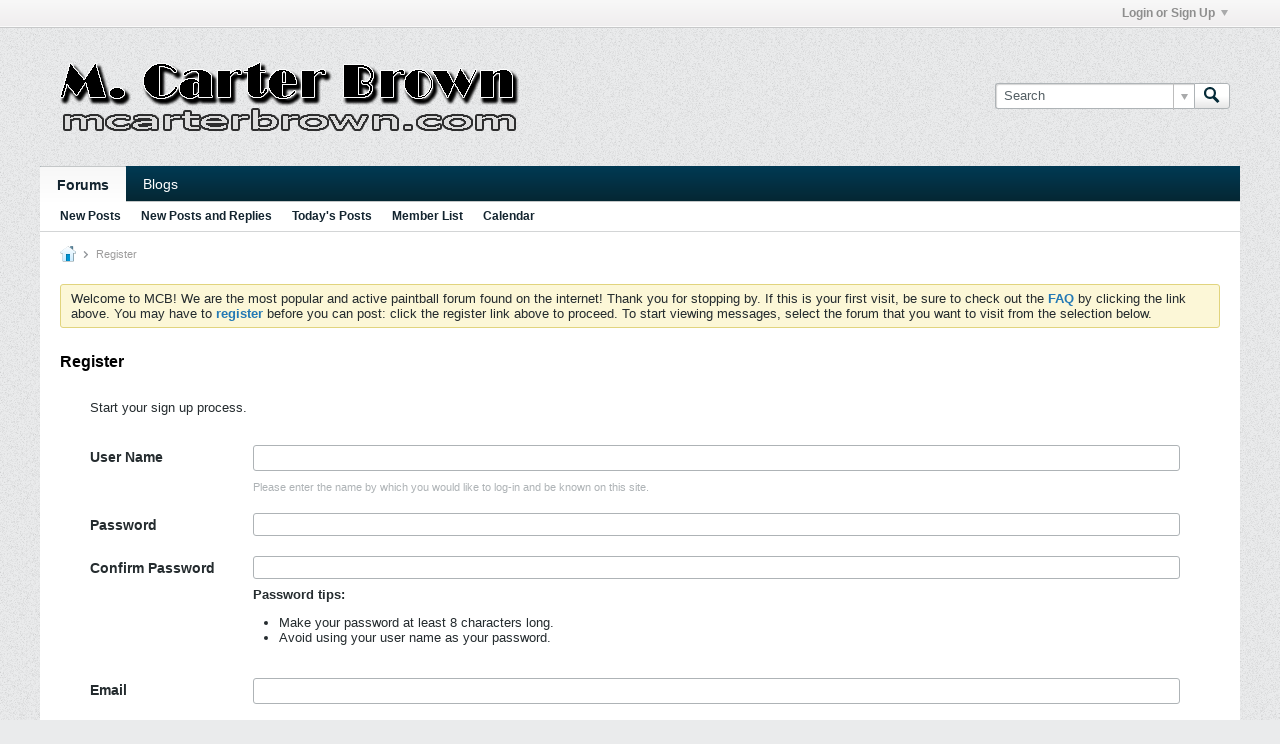

--- FILE ---
content_type: text/html; charset=UTF-8
request_url: https://www.mcarterbrown.com/register?urlpath=aHR0cHM6Ly93d3cubWNhcnRlcmJyb3duLmNvbS8vZm9ydW0vcGFpbnRiYWxsLW5ld3MtYWEvYXNrLXRoZS1leHBlcnRzLzYyODM1LW9sZC1jcm9zc2ZpcmUtc3RlZWwtdGFuaw%3D%3D
body_size: 8385
content:
<!-- BEGIN: preheader --><!DOCTYPE html>
<html id="htmlTag" xmlns="http://www.w3.org/1999/xhtml" xml:lang="en" lang="en" dir="ltr">
<head>
	
	
	<base href="https://www.mcarterbrown.com/" />

	
		<link href="/favicon.ico" rel="icon" type="image/x-icon">
		<link rel="icon" href="/favicon.ico" sizes="any">

<link rel="stylesheet" type="text/css" href="css.php?styleid=1&amp;td=ltr&amp;sheet=css_reset.css,css_unreset.css,css_utilities.css&amp;ts=1769406140 " />
<link rel="stylesheet" type="text/css" href="css.php?styleid=1&amp;td=ltr&amp;sheet=css_imgareaselect-animated.css,css_jquery-ui-1_12_1_custom.css,css_jquery_qtip.css,css_jquery_selectBox.css,css_jquery_autogrow.css,css_global.css,css_fonts.css,css_b_link.css,css_b_layout.css,css_b_button.css,css_b_button_group.css,css_b_icon.css,css_b_tabbed_pane.css,css_b_form_control.css,css_b_form_input.css,css_b_form_select.css,css_b_form_textarea.css,css_b_media.css,css_b_divider.css,css_b_avatar.css,css_b_namecard.css,css_b_ajax_loading_indicator.css,css_responsive.css,css_b_vbscroller.css,css_b_theme_selector.css,css_b_top_background.css,css_b_module.css,css_b_comp_menu_horizontal.css,css_b_comp_menu_dropdown.css,css_b_comp_menu_vert.css,css_b_top_menu.css&amp;ts=1769406140 " />

<script type="text/javascript">
var userAgent = navigator.userAgent || navigator.vendor || window.opera;

	if (userAgent.includes("Android")) {
	document.write('<link rel="manifest" href="\/manifest.json">');
    } else {
	document.write('<link rel="manifest" href="\/ios\/manifest.json">');
	}
</script>

		<link rel="apple-touch-startup-image" href="/apple-touch-icon.png">
		<link rel="apple-touch-icon" sizes="180x180" href="/apple-touch-icon.png">
		<link rel="icon" type="image/png" sizes="32x32" href="/favicon-32x32.png">
		<link rel="icon" type="image/png" sizes="16x16" href="/favicon-16x16.png">
		<meta name="apple-mobile-web-app-capable" content="yes">

		<link rel="shortcut icon" href="favicon.ico" type="image/x-icon" />
	

	
	
	
		
		
	

	

	
	<script type="text/javascript" src="js/header-rollup-575.js"></script>
<!-- END: preheader --><!-- BEGIN: screenlayout_display_full --><!-- BEGIN: header -->
		<meta name="robots" content="noindex, nofollow" />
	
	
	
		<meta name="theme-color" content="#003250">
		<meta content='yes' name='apple-mobile-web-app-capable'>
		<meta content='black-translucent' name='apple-mobile-web-app-status-bar-style'>
		<meta property="og:site_name" content="mcarterbrown.com - Best Paintball Forum on the Internet" />
		<meta property="og:description" content="Sign Up For An Account" />
		<meta property="og:url" content="https://www.mcarterbrown.com/register" />
		
		<meta property="og:type" content="website" />
	
	

	
	
	<link rel="canonical" href="https://www.mcarterbrown.com/register" />

	
	<meta name="viewport" content="width=device-width, initial-scale=1, viewport-fit=cover" />

	
	
	

	
	
	
		

	<title>
		
			
			Register - 
		
		mcarterbrown.com - Best Paintball Forum on the Internet
	</title>

	<meta name="description" content="Sign Up For An Account" />
	<meta name="generator" content="vBulletin 5.7.5" />

	
	

	<link rel="stylesheet" type="text/css" href="css.php?styleid=1&amp;td=ltr&amp;sheet=css_login.css&amp;ts=1769406140 " />
<link rel="stylesheet" type="text/css" href="css.php?styleid=1&amp;td=ltr&amp;sheet=css_form.css&amp;ts=1769406140 " />
<link class="js-additional-css" rel="stylesheet" type="text/css" href="css.php?styleid=1&amp;td=ltr&amp;sheet=css_additional.css&amp;ts=1769406140 " />

<script type="text/javascript">
		if (location.hash) {
			document.write('<style type="text/css"> a.anchor { display:none;} <\/style>');
		}

		var uploadUrlTarget = "https://www.mcarterbrown.com/uploader/url";
		var pageData = {
			"baseurl": "https://www.mcarterbrown.com",
			"baseurl_path": "/",
			"baseurl_core": "https://www.mcarterbrown.com/core",
			"baseurl_pmchat": "https://www.mcarterbrown.com/pmchat/chat",
			"pageid": "3",
			"pagetemplateid": "6",
			"channelid": "",
			"nodeid": "0",
			"userid": "0",
			"username": "Guest",
			"musername": "Guest",
			"user_startofweek": "1",
			
			"user_lang_pickerdateformatoverride": "",
			"user_editorstate": "",
			"textDirLeft": "left",
			"textDirRight": "right",
			"textdirection": "ltr",
			"can_use_sitebuilder": "",
			"cookie_prefix": "bb",
			"cookie_path": "/",
			"cookie_domain": "",
			"inlinemod_cookie_name": "inlinemod_nodes",
			
				"pagenum": "1",
			
			"languageid": "1",
			"threadmarking": "2",
			"lastvisit": "1769446204",
			"phrasedate": "1763142586",
			"optionsdate": "1754694289",
			
			"current_server_datetime": "1769446204",
			"simpleversion": "v=575",
			
			"showhv_post": "",
			"nextcron": "1769446200",
			"securitytoken": "guest",
			"privacystatus": "0",
			"flash_message": "",
			"registerurl": "https://www.mcarterbrown.com/register",
			"activationurl": "https://www.mcarterbrown.com/activateuser",
			"helpurl": "https://www.mcarterbrown.com/help",
			"contacturl": "https://www.mcarterbrown.com/contact-us",
			"datenow": "01-26-2026"
		};
		
		

	</script>
	<!-- BEGIN: head_include --><!-- END: head_include -->
	




<!-- MCB Script
<script type="text/javascript">
function createCookie(name,value,days) {
	if (days) {
		var date = new Date();
		date.setTime(date.getTime()+(days*24*60*60*1000));
		var expires = "; expires="+date.toGMTString();
	}
	else var expires = "";
	document.cookie = name+"="+value+expires+"; path=/";
}

function readCookie(name) {
	var nameEQ = name + "=";
	var ca = document.cookie.split(';');
	for(var i=0;i < ca.length;i++) {
		var c = ca[i];
		while (c.charAt(0)==' ') c = c.substring(1,c.length);
		if (c.indexOf(nameEQ) == 0) return c.substring(nameEQ.length,c.length);
	}
	return null;
}

function eraseCookie(name) {
	createCookie(name,"",-1);
}
</script>
-->

<link rel="alternate" title="mcarterbrown.com - Best Paintball Forum on the Internet" type="application/rss+xml" href="https://www.mcarterbrown.com/external?type=rss2" />
</head>

	







	

<body id="vb-page-body" class="l-desktop page3 vb-page view-mode logged-out" itemscope itemtype="http://schema.org/WebPage" data-usergroupid="1" data-styleid="1">
<script type="text/javascript">
	vBulletin.Responsive.Debounce.checkBrowserSize();
</script>




	


<div class="b-top-menu__background b-top-menu__background--sitebuilder js-top-menu-sitebuilder h-hide-on-small h-hide">
	<div class="b-top-menu__container">
		<ul class="b-top-menu b-top-menu--sitebuilder js-top-menu-sitebuilder--list js-shrink-event-parent">
			<!-- BEGIN: top_menu_sitebuilder --><!-- END: top_menu_sitebuilder -->
		</ul>
	</div>
</div>

<nav class="b-top-menu__background js-top-menu-user">
	<div class="b-top-menu__container">
		<ul class="b-top-menu b-top-menu--user js-top-menu-user--list js-shrink-event-parent">
			<!-- BEGIN: top_menu_user -->




	



	<li class="b-top-menu__item b-top-menu__item--no-left-divider b-top-menu__item--no-right-divider username-container js-shrink-event-child">

		<div class="b-comp-menu-dropdown b-comp-menu-dropdown--headerbar js-comp-menu-dropdown b-comp-menu-dropdown--open-on-hover js-login-menu">
			<div id="lnkLoginSignupMenu" class="b-comp-menu-dropdown__trigger js-comp-menu-dropdown__trigger b-comp-menu-dropdown__trigger--arrow b-comp-menu-dropdown__trigger--headerbar js-button" tabindex="0">
				Login or Sign Up
			</div>

			<ul class="b-comp-menu-dropdown__content js-comp-menu-dropdown__content b-comp-menu-dropdown__content--right">

				<li class="b-comp-menu-dropdown__content-item js-comp-menu-dropdown__content-maintain-menu b-comp-menu-dropdown__content-item--no-hover">
					<!-- BEGIN: login_main -->

<div class='js-login-form-main-container login-form-main-container'>

<div class="js-error-box error h-margin-bottom-l h-hide"></div>

<div class="js-login-message-box login-message-box h-hide">
	<div class="h-center-container"><div class="h-center">Logging in...</div></div>
</div>

<form action="" method="post" class="h-clearfix js-login-form-main ">
	<div class="login-fieldset table">
		<div class="tr">
			
				
			
			<span class="td">
				<input type="text" name="username" value="" class="js-login-username b-form-input__input b-form-input__input--full" placeholder="User Name" />
			</span>
		</div>
		<div class="tr">
			<span class="td">
				<input type="password" autocomplete="off" name="password" class="js-login-password b-form-input__input b-form-input__input--full" placeholder="Password" />
			</span>
		</div>
	</div>

	
	

	<div class="secondary-controls h-left h-clear-left h-margin-top-s">
		<label><input type="checkbox" name="rememberme" checked  />Remember me</label>
	</div>

	<div class="primary-controls h-right h-clear-right h-margin-top-s">
		<button type="button" class="js-login-button b-button b-button--primary">Log in</button>
	</div>

	<div class="secondary-controls h-left h-clear-left">
		<a href="https://www.mcarterbrown.com/lostpw" class='b-link lost-password-link'>Forgot password or user name?</a>
	</div>

	<div class="primary-controls h-right h-clear-right">
		
			
			
			
		
		or <a id="idLoginSignup" href="https://www.mcarterbrown.com/register?urlpath=aHR0cHM6Ly93d3cubWNhcnRlcmJyb3duLmNvbS8vcmVnaXN0ZXI%3D" target="_top">Sign Up</a>
	</div>

</form>
</div>
<!-- END: login_main -->
				</li>

				
				

				<li id="externalLoginProviders" class="b-comp-menu-dropdown__content-item js-comp-menu-dropdown__content-maintain-menu b-comp-menu-dropdown__content-item--no-hover js-external-login-providers h-clearfix h-hide-imp">
					<span class="h-left h-margin-left-s login-external-label">Log in with</span>
					
					
					<!-- BEGIN: twitterlogin_loginbutton -->
		<!-- END: twitterlogin_loginbutton -->
<!-- BEGIN: googlelogin_loginbutton -->
			<!-- END: googlelogin_loginbutton -->

				</li>

			</ul>

		</div>

	</li>

	
<!-- END: top_menu_user -->
		</ul>
	</div>
</nav>

<div id="sitebuilder-wrapper" class="noselect h-clearfix h-hide-on-small">
	
</div>

<div class="main-navbar-bottom-line"></div>

<div id="outer-wrapper">
<div id="wrapper">

	
	<div id="header-axd" class="header-edit-box axdnum_1 h-clearfix">
		
		<div class="axd-container axd-container_header">
			<div class="admin-only">
				
			</div>
			<div class="axd axd_header">
				<!-- BEGIN: ad_header --><!-- END: ad_header -->
			</div>
		</div>
		<div class="axd-container axd-container_header2">
			<div class="admin-only">
				
			</div>
			<div class="axd axd_header2">
				<!-- BEGIN: ad_header2 --><!-- END: ad_header2 -->
			</div>
		</div>
	</div>

	
	
	
	
	<header class="b-top-background__header-mainnav-subnav">

		
		<div class="b-top-background__header-mainnav">

			
			<div id="header" class="noselect">
				<div class="header-cell header-edit-box">
					
					<div class="site-logo">
						<a href="https://www.mcarterbrown.com/"><img src="filedata/fetch?filedataid=121649" data-orig-src="filedata/fetch?filedataid=121649" alt="Logo" title="" /></a>
					</div>
				</div>
				<div class="toolbar">
					<ul class="h-right">
						
						
						
						<li class="search-container">
							<form id="searchForm" action="https://www.mcarterbrown.com/search" class="h-left" method="GET">
								<div class="h-left">

									
									<div class="search-box h-clearfix">

										<div class="search-term-container">

											<input type="text" name="q" id="q" placeholder="Search" class="search-term b-form-input__input b-form-input__input--shadow" autocomplete="off" />

											<div class="search-menu-container h-clearfix">
												<div class="vertical-divider-left"></div>
												<div class="b-comp-menu-dropdown js-comp-menu-dropdown b-comp-menu-dropdown--open-on-hover b-comp-menu-dropdown--header-search">
													<div class="b-comp-menu-dropdown__trigger js-comp-menu-dropdown__trigger b-comp-menu-dropdown__trigger--arrow js-button" tabindex="0"></div>
													<!-- BEGIN: search_popup --><ul class="b-comp-menu-dropdown__content js-comp-menu-dropdown__content">

	<li class="b-comp-menu-dropdown__content-item b-comp-menu-dropdown__content-item--first b-comp-menu-dropdown__content-item--no-hover js-comp-menu-dropdown__content-maintain-menu">

		<div class="searchPopupBody">

			<label><input type="checkbox" name="searchFields[title_only]" class="searchFields_title_only" value="1" />Search in titles only</label>

			

			

			<div class="b-button-group h-margin-top-xs">
				<button type="submit" id="btnSearch-popup" class="b-button b-button--primary">Search</button>
			</div>

		</div>

		<input type="hidden" name="searchJSON" value="" />
	</li>

	<li class="b-comp-menu-dropdown__content-item js-comp-menu-dropdown__content-maintain-menu">
		<a href="#" id="btnAdvSearch" class="adv-search-btn">Advanced Search</a>
	</li>

</ul><!-- END: search_popup -->
												</div>
											</div>

										</div>

										<button type="submit" id="btnSearch" class="search-btn" title="Search"><span class="b-icon b-icon__search"></span></button>

									</div>

								</div>
							</form>
						</li>
						
					</ul>
				</div>
				
			</div>

			
			<nav id="channel-tabbar" class="h-clearfix noselect">
				<ul class="channel-tabbar-list h-left b-comp-menu-horizontal js-comp-menu-horizontal js-comp-menu--dropdown-on-small b-comp-menu-dropdown--inactive js-comp-menu-dropdown__content--main-menu h-hide-on-small js-shrink-event-parent">

					
						
					

					
					
					
						
						
						
						<li class="current section-item js-shrink-event-child">
							<a   href="homepage" class="h-left navbar_home">Forums</a>
							
								<span class="channel-tabbar-divider"></span>
							
							<span class="mobile dropdown-icon"><span class="icon h-right"></span></span>
						</li>
					
						
						
						
						<li class=" section-item js-shrink-event-child">
							<a   href="blogs" class="h-left navbar_blogs">Blogs</a>
							
							<span class="mobile dropdown-icon"><span class="icon h-right"></span></span>
						</li>
					
					
				</ul>
			</nav>


		</div>


		
		<nav id="channel-subtabbar" class="h-clearfix  h-hide-on-small h-block js-channel-subtabbar">
			<ul class="h-left channel-subtabbar-list js-channel-subtabbar-list js-shrink-event-parent">
				
					
					
					<li class=" js-shrink-event-child">
						<a   href="https://www.mcarterbrown.com/search?searchJSON=%7B%22sort%22%3A%7B%22created%22%3A%22desc%22%7D%2C%22view%22%3A%22topic%22%2C%22starter_only%22%3A1%2C%22channel%22%3A%5B%222%22%5D%2C%22include_starter%22%3A1%2C%22exclude_type%22%3A%5B%22vBForum_PrivateMessage%22%5D%2C%22ignore_protected%22%3A1%7D" class="navbar_new_posts">New Posts</a>
					</li>
				
					
					
					<li class=" js-shrink-event-child">
						<a   href="search?searchJSON=%7B%22view%22%3A%22topic%22%2C%22unread_only%22%3A1%2C%22sort%22%3A%7B%22lastcontent%22%3A%22desc%22%7D%2C%22exclude_type%22%3A%5B%22vBForum_PrivateMessage%22%5D%7D" class="navbar_newtopics">New Posts and Replies</a>
					</li>
				
					
					
					<li class=" js-shrink-event-child">
						<a   href="search?searchJSON=%7B%22last%22%3A%7B%22from%22%3A%22lastDay%22%7D%2C%22view%22%3A%22topic%22%2C%22starter_only%22%3A+1%2C%22sort%22%3A%7B%22lastcontent%22%3A%22desc%22%7D%2C%22exclude_type%22%3A%5B%22vBForum_PrivateMessage%22%5D%7D" class="navbar_todays_posts">Today's Posts</a>
					</li>
				
					
					
					<li class=" js-shrink-event-child">
						<a   href="memberlist" class="navbar_member_list">Member List</a>
					</li>
				
					
					
					<li class=" js-shrink-event-child">
						<a   href="calendar" class="navbar_calendar">Calendar</a>
					</li>
				
			</ul>
		</nav>


	</header>


	


	
		
		<nav class="breadcrumbs-wrapper">
		<ul id="breadcrumbs" class="h-clearfix" itemprop="breadcrumb">
			<li class="crumb">
				<a class="crumb-link h-flex-valign-center" href="">
					<span class="b-icon b-icon__home" title="Home"></span>
				</a>
			</li>
			
				
					
					
				
				<li class="crumb">
					<span class="b-icon b-icon__chevron-right--gray separator"></span>
					
						Register
					
				</li>
			
		</ul>
		</nav>
	

	

	
	
		
			
			
				
				
				
			
		
	

	

	<!-- BEGIN: notices -->

<ul id="notices" class="notices">
	
	
		
		<li class="notice restore" data-notice-id="1" data-notice-persistent="1">Welcome to MCB!  We are the most popular and active paintball forum found on the internet!  Thank you for stopping by.  

If this is your first visit, be sure to
		check out the <a href="https://www.mcarterbrown.com/help" target="_blank"><b>FAQ</b></a> by clicking the
		link above. You may have to <a href="https://www.mcarterbrown.com/register" target="_blank"><b>register</b></a>
		before you can post: click the register link above to proceed. To start viewing messages,
		select the forum that you want to visit from the selection below.</li>
	
</ul>
<!-- END: notices -->

	


	

	<main id="content">
		<div class="canvas-layout-container js-canvas-layout-container"><!-- END: header -->

<div id="canvas-layout-full" class="canvas-layout" data-layout-id="1">

	

	

		<!-- BEGIN: screenlayout_row_display -->
	



	



<!-- row -->
<div class="canvas-layout-row l-row no-columns h-clearfix">

	
	

	

		
		
		

		<!-- BEGIN: screenlayout_section_display -->
	





	



	



	




	
	







<!-- section 200 -->



<div class="canvas-widget-list section-200 js-sectiontype-global_after_breadcrumb h-clearfix l-col__large-12 l-col__small--full l-wide-column">

	

	<!-- BEGIN: screenlayout_widgetlist --><!-- END: screenlayout_widgetlist -->

	

</div><!-- END: screenlayout_section_display -->

	

</div><!-- END: screenlayout_row_display -->

	

		<!-- BEGIN: screenlayout_row_display -->
	



	



<!-- row -->
<div class="canvas-layout-row l-row no-columns h-clearfix">

	
	

	

		
		
		

		<!-- BEGIN: screenlayout_section_display -->
	





	



	



	




	
	







<!-- section 2 -->



<div class="canvas-widget-list section-2 js-sectiontype-notice h-clearfix l-col__large-12 l-col__small--full l-wide-column">

	

	<!-- BEGIN: screenlayout_widgetlist -->
	<!-- *** START WIDGET widgetid:37, widgetinstanceid:26, template:widget_announcement *** -->
	<!-- BEGIN: widget_announcement -->
	


	
	





<div class="b-module canvas-widget default-widget announcement-widget empty" id="widget_26" data-widget-id="37" data-widget-instance-id="26">
	<!-- BEGIN: module_title -->
	<div class="widget-header h-clearfix">
		
		
			
		

		<div class="module-title h-left">
			
				<h1 class="main-title js-main-title hide-on-editmode">Announcement</h1>
				
			
		</div>
		
			<div class="module-buttons">
				
					<span class="toggle-button module-button-item collapse" title="Collapse" data-toggle-title="Expand"><span class="b-icon b-icon__toggle-collapse">Collapse</span></span>
				
			</div>
		
	</div>
	
<!-- END: module_title -->
	<div class="widget-content">
		
			
				No announcement yet.
				
			
				
	</div>
</div><!-- END: widget_announcement -->
	<!-- *** END WIDGET widgetid:37, widgetinstanceid:26, template:widget_announcement *** -->

	<!-- *** START WIDGET widgetid:57, widgetinstanceid:27, template:widget_pagetitle *** -->
	<!-- BEGIN: widget_pagetitle -->
	


	
	











	




	



<div class="b-module canvas-widget default-widget page-title-widget widget-no-header-buttons widget-no-border" id="widget_27" data-widget-id="57" data-widget-instance-id="27">
	<!-- BEGIN: module_title -->
	<div class="widget-header h-clearfix">
		
		

		<div class="module-title h-left">
			
				<h1 class="main-title js-main-title hide-on-editmode">Register</h1>
				
			
		</div>
		
			<div class="module-buttons">
				
					<span class="toggle-button module-button-item collapse" title="Collapse" data-toggle-title="Expand"><span class="b-icon b-icon__toggle-collapse">Collapse</span></span>
				
			</div>
		
	</div>
	
<!-- END: module_title -->

	
	

</div><!-- END: widget_pagetitle -->
	<!-- *** END WIDGET widgetid:57, widgetinstanceid:27, template:widget_pagetitle *** -->
<!-- END: screenlayout_widgetlist -->

	

</div><!-- END: screenlayout_section_display -->

	

</div><!-- END: screenlayout_row_display -->

	

		<!-- BEGIN: screenlayout_row_display -->
	



	



<!-- row -->
<div class="canvas-layout-row l-row no-columns h-clearfix">

	
	

	

		
		
		

		<!-- BEGIN: screenlayout_section_display -->
	





	



	



	




	
	

	
	







<!-- section 0 -->



<div class="canvas-widget-list section-0 js-sectiontype-primary js-sectiontype-secondary h-clearfix l-col__large-12 l-col__small--full l-wide-column">

	

	<!-- BEGIN: screenlayout_widgetlist -->
	<!-- *** START WIDGET widgetid:19, widgetinstanceid:28, template:widget_register *** -->
	<!-- BEGIN: widget_register -->






	


	
	



<div class="b-module canvas-widget registration-widget widget-no-border widget-no-header-buttons" id="widget_28" data-widget-id="19" data-widget-instance-id="28">
	<!-- BEGIN: module_title --><!-- END: module_title -->
	<div class="widget-content">
		
		
			<div class="signup-success h-hide">
				Thank you for signing up. You can now log into the system using your new username and password.
			</div>
			<div class="signup-content h-hide">
				<p class="signup-header-text">Start your sign up process.</p>
				<form id="frmRegister" action="registration/registration" method="post" class="form_layout">
					<input type="hidden" name="urlpath" value="aHR0cHM6Ly93d3cubWNhcnRlcmJyb3duLmNvbS8vZm9ydW0vcGFpbnRiYWxsLW5ld3MtYWEvYXNrLXRoZS1leHBlcnRzLzYyODM1LW9sZC1jcm9zc2ZpcmUtc3RlZWwtdGFuaw==" />
					


					<!-- THIRD PARTY LOGIN CONNECTORS -->
					
					
					
					<!-- END THIRD PARTY LOGIN CONNECTORS -->
					
						<div id="regContent" class="">
							
							<div class="form-fieldset">
								<div class="form_row">
									<label class="label_column">User Name</label>
									<div class="field_column">
										<input type="text" id="regDataUsername" name="username" class="textbox" autocomplete="off" value=""/>
										<div class="field-desc" >Please enter the name by which you would like to log-in and be known on this site.</div>
									</div>
								</div>
								
								<div class="form_row">
									<label class="label_column">Password</label>
									<div class="field_column"><input type="password" id="regDataPassword" name="password" class="textbox" autocomplete="off" /></div>
								</div>
								<div class="form_row">
									<label class="label_column">Confirm Password</label>
									<div class="field_column">
										<input type="password" id="regDataConfirmpassword" name="confirmpassword" class="textbox" autocomplete="off" />
										<!-- BEGIN: password_requirements --><div class="h-margin-top-m restore">
	<strong>Password tips:</strong>
	<ul>
		<li>Make your password at least 8 characters long.</li>
		<li>Avoid using your user name as your password.</li>
		
		
		
		
	</ul>
</div><!-- END: password_requirements -->
									</div>
								</div>
								
								<div class="form_row">
									<label class="label_column">Email</label>
									<div class="field_column"><input type="text" id="regDataEmail" name="email" class="textbox" autocomplete="off" autocapitalize="off" value="" /></div>
								</div>
								
								<div class="form_row">
									<label class="label_column">Confirm Email</label>
									<div class="field_column"><input type="text" id="regDataEmailConfirm" name="email_confirm" class="textbox" autocomplete="off" autocapitalize="off" value="" /></div>
								</div>
								
								

								

								
									
									
								
								
								<!-- BEGIN: humanverify -->


	
	
		
	
	
		
	
	
		<!-- BEGIN: humanverify_question -->


<div class="form_row humanverify humanverify_question h-hide-imp">
<input id="hash" type="hidden" name="humanverify[hash]" value="" />

</div><!-- END: humanverify_question -->
	
<!-- END: humanverify -->

								
								
									
									
									
								
							</div>
							<div class="agree-terms">
								<label><input type="checkbox" id="cbApproveTerms" value="1" /><span>I have read and agreed to the site's <span id="viewTerms" class="b-link js-link" tabindex="0">terms and rules.</span></span></label>
							</div>

							
							
							<div class="b-button-group js-button-group h-margin-right-xl h-margin-bottom-xl" id="regSubmitFinal">
								<button id="regBtnSubmit" type="submit" class="b-button b-button--primary js-button">Complete Signup</button>
							</div>
						</div>
				
				</form>
			</div>
		
	</div>
</div><!-- END: widget_register -->
	<!-- *** END WIDGET widgetid:19, widgetinstanceid:28, template:widget_register *** -->
<!-- END: screenlayout_widgetlist -->

	

</div><!-- END: screenlayout_section_display -->

	

</div><!-- END: screenlayout_row_display -->

	

		<!-- BEGIN: screenlayout_row_display -->
	



	



<!-- row -->
<div class="canvas-layout-row l-row no-columns h-clearfix">

	
	

	

		
		
		

		<!-- BEGIN: screenlayout_section_display -->
	





	



	



	




	
	







<!-- section 3 -->



<div class="canvas-widget-list section-3 js-sectiontype-extra h-clearfix l-col__large-12 l-col__small--full l-wide-column">

	

	<!-- BEGIN: screenlayout_widgetlist --><!-- END: screenlayout_widgetlist -->

	

</div><!-- END: screenlayout_section_display -->

	

</div><!-- END: screenlayout_row_display -->

	

		<!-- BEGIN: screenlayout_row_display -->
	



	



<!-- row -->
<div class="canvas-layout-row l-row no-columns h-clearfix">

	
	

	

		
		
		

		<!-- BEGIN: screenlayout_section_display -->
	





	



	



	




	
	







<!-- section 201 -->



<div class="canvas-widget-list section-201 js-sectiontype-global_before_footer h-clearfix l-col__large-12 l-col__small--full l-wide-column">

	

	<!-- BEGIN: screenlayout_widgetlist --><!-- END: screenlayout_widgetlist -->

	

</div><!-- END: screenlayout_section_display -->

	

</div><!-- END: screenlayout_row_display -->

	

</div>

<!-- BEGIN: footer --></div>
	<div class="h-clear"></div>
</main>

	<footer id="footer">
		<!-- BEGIN: breadcrumbs_footer -->
	      
	      <ul id="breadcrumbs" class="h-clearfix" itemprop="breadcrumb">
	          <li class="crumb ellipsis"><a class="crumb-link" href="https://www.mcarterbrown.com/">Home</a></li>
	          
	              
	                  
	              
	              <li class="vb-icon separator"></li>
	              <li class="crumb ellipsis">Register</li>
	          
	      </ul>
	  <!-- END: breadcrumbs_footer -->

		
		<nav id="footer-tabbar" class="h-clearfix js-shrink-event-parent">
			
			
			
			
			
				
			
			
			<ul class="h-left js-footer-chooser-list h-margin-left-xxl js-shrink-event-child">
				
					<li>

						<div class="b-comp-menu-dropdown js-comp-menu-dropdown b-comp-menu-dropdown--open-on-hover b-comp-menu-dropdown--direction-up js-stylechooser js-select-on-xsmall h-margin-right-l">
							<div class="b-comp-menu-dropdown__trigger js-comp-menu-dropdown__trigger b-comp-menu-dropdown__trigger--arrow">
								
									
								
									
								
									
										Default Style
									
								
									
								
							</div>
							<ul class="b-comp-menu-dropdown__content js-comp-menu-dropdown__content b-comp-menu-dropdown__content--left">
								
									<li class="b-comp-menu-dropdown__content-item">
										<a href="#" data-styleid="13">- Dark</a>
									</li>
								
									<li class="b-comp-menu-dropdown__content-item">
										<a href="#" data-styleid="25">- Old School</a>
									</li>
								
									<li class="b-comp-menu-dropdown__content-item b-comp-menu-dropdown__content-item--current">
										<a href="#" data-styleid="1"> Default Style</a>
									</li>
								
									<li class="b-comp-menu-dropdown__content-item">
										<a href="#" data-styleid="36"> MCB Theme</a>
									</li>
								
							</ul>
						</div>

					</li>
				
				
				
			</ul>

			<ul class="nav-list h-right js-footer-nav-list h-margin-right-xxl b-comp-menu-horizontal js-comp-menu-horizontal js-comp-menu--dropdown-on-xsmall b-comp-menu-dropdown--inactive js-shrink-event-child" data-dropdown-trigger-phrase="go_to_ellipsis" data-dropdown-menu-classes="h-margin-vert-l b-comp-menu-dropdown--direction-up" data-dropdown-trigger-classes="b-comp-menu-dropdown__trigger--arrow">
				
				
					
					
					
						
						
					
					
					
					
					
					
					
					

					<li class="">
						<a rel="nofollow" href="https://www.mcarterbrown.com/help">Help</a>
					</li>

				
					
					
					
						
						
					
					
					
					
					
					
					
					

					<li class="">
						<a rel="nofollow" href="https://www.mcarterbrown.com/contact-us">Contact Us</a>
					</li>

				
					
					
					
					
					
					
					
					
					
					

					<li class="">
						<a href="https://www.mcarterbrown.com/privacy">Privacy</a>
					</li>

				
				<li><a href="#" class="js-footer-go-to-top">Go to top</a></li>
			</ul>
		</nav>
		
	</footer>
</div>
<div id="footer-copyright">
	<div id="footer-user-copyright">MCB Network LLC</div>
	<div id="footer-vb-copyright"></div>
	<div id="footer-current-datetime">All times are GMT-5. This page was generated at 12:50 PM.</div>
</div>
</div>

<div id="loading-indicator" class="js-loading-indicator b-ajax-loading-indicator h-hide">
	<span>Working...</span>
</div>
<div class="js-flash-message b-ajax-loading-indicator b-ajax-loading-indicator--medium h-hide">
	<span class="js-flash-message-content"></span>
</div>
<div id="confirm-dialog" class="sb-dialog">
	<div class="dialog-content h-clearfix">
		<div class="icon h-left"></div>
		<div class="message"></div>
	</div>
	<div class="b-button-group">
		<button id="btnConfirmDialogYes" type="button" class="b-button b-button--primary js-button">Yes</button>
		<button id="btnConfirmDialogNo" type="button" class="b-button b-button--secondary js-button">No</button>
	</div>
</div>
<div id="alert-dialog" class="sb-dialog">
	<div class="dialog-content h-clearfix">
		<div class="icon h-left"></div>
		<div class="message"></div>
	</div>
	<div class="b-button-group">
		<button id="btnAlertDialogOK" type="button" class="b-button b-button--primary js-button">OK</button>
	</div>
</div>
<div id="prompt-dialog" class="sb-dialog">
	<div class="dialog-content table h-clearfix">
		<div class="message td"></div>
		<div class="input-box-container td">
			<input type="text" class="input-box textbox" />
			<textarea class="input-box textbox h-hide" rows="3"></textarea>
		</div>
	</div>
	<div class="js-prompt-error h-hide"></div>
	<div class="b-button-group">
		<button id="btnPromptDialogOK" type="button" class="b-button b-button--primary js-button">OK</button>
		<button id="btnPromptDialogCancel" type="button" class="b-button b-button--secondary js-button">Cancel</button>
	</div>
</div>
<div id="slideshow-dialog" class="sb-dialog slideshow">
	<div class="b-icon b-icon__x-square--gray close-btn">X</div>
	<div class="slideshow-wrapper"></div>
	<div class="caption"></div>
	<div class="thumbnails-wrapper">
		<div class="thumbnails"></div>
	</div>

</div>

<div class="unsubscribe-overlay-container"></div>

<div id="fb-root" data-facebook-language="en_US"></div>




<script type="text/javascript" src="https://ajax.googleapis.com/ajax/libs/jquery/3.5.1/jquery.min.js"></script>



<script type="text/javascript">window.jQuery || document.write('<script type="text/javascript" src="js/jquery/jquery-3.5.1.min.js"><\/script>');</script>

<script type="text/javascript" src="js/footer-rollup-575.js"></script>



<script type="text/javascript">
	
		window.vBulletin = window.vBulletin || {};
	
		vBulletin.version = '5.7.5';
</script>







<!--
<script type='text/javascript' >
jQuery(document).ready(function($) {

(function() {
        var hidden = "hidden";
        var oldtitle = document.title;
        var currenttitle;

        // Standards based on browsers:
        if (hidden in document)
            document.addEventListener("visibilitychange", onchange);
        else if ((hidden = "mozHidden") in document)
            document.addEventListener("mozvisibilitychange", onchange);
        else if ((hidden = "webkitHidden") in document)
            document.addEventListener("webkitvisibilitychange", onchange);
        else if ((hidden = "msHidden") in document)
            document.addEventListener("msvisibilitychange", onchange);
        // IE 9 and lower:
        else if ("onfocusin" in document)
            document.onfocusin = document.onfocusout = onchange;
        // All others:
        else
            window.onpageshow = window.onpagehide
                = window.onfocus = window.onblur = onchange;

       //if tab change happens set status to either hidden or visible
        function onchange (evt) {
            var v = "visible", h = "hidden",
                evtMap = {   //check events and set status based on event type
                    focus:v, focusin:v, pageshow:v, blur:h, focusout:h, pagehide:h
                };

            evt = evt || window.event;
            if (evt.type in evtMap) {  // check the title
                currenttitle = oldtitle;
                $(document).attr('title', currenttitle);
            }
            else { // We are in hidden state so create unique title
                currenttitle = this[hidden] ? "MCB Paintball Forums" : oldtitle;
                $(document).attr('title', currenttitle);
            }

        }

        // set the initial state (but only if browser supports the Page Visibility API)
        if( document[hidden] !== undefined )
            onchange({type: document[hidden] ? "blur" : "focus"});
    })();
});
</script>
-->

<script type="text/javascript" src="js/login.js?v=575"></script>
<script type="text/javascript" src="js/signup-rollup-575.js"></script>
</body>
</html><!-- END: footer --><!-- END: screenlayout_display_full -->